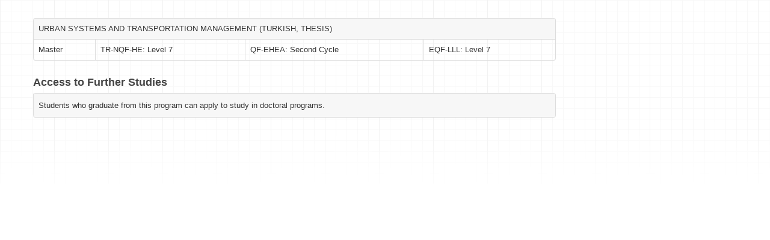

--- FILE ---
content_type: text/html; charset=UTF-8
request_url: https://akts.bau.edu.tr/bilgipaketi/index/birustdereceyegecis/program_kodu/31123501/menu_id/p_32/tip/LU/submenuheader/2/ln/en/print/1
body_size: 1011
content:
<!doctype html>
<html>
<head>

<title>BAHÇEŞEHİR UNIVERSITY </title>

<meta charset="utf-8">
<meta name="viewport" content="width=device-width, initial-scale=1.0">
<meta name="description" content="">
<meta name="author" content="">

<link href="/css/bilgibankasi-bootstrap.css?2" rel="stylesheet">
<link href="/css/bilgibankasi-bootstrap-responsive.css?2" rel="stylesheet">

<!--[if lt IE 9]>
	<script src="http://html5shim.googlecode.com/svn/trunk/html5.js"></script>
<![endif]-->

<link rel="shortcut icon" href="/img/favicon.ico?1">
    <meta property="og:image" content="/images/uni_min_logo.png">
<script src="/js/jquery-1.7.2.min.js"></script>
<script src="/js/bilgibankasi-bootstrap.js"></script>
            
        <meta http-equiv="Content-Type" content="text/html;charset=utf-8" />
</head>
<body>
<!-- Container -->
<div class="container">

	<!-- Header -->
    <div class="navbar" style="margin-top:30px;">

    </div>
    <!-- Header -->

    <!-- Content -->
	<div class="row-fluid">

        <!-- Sag Menu -->
        <div class="span9">
                                                            <table>
                        <tr class="col">
                            <td colspan="6">URBAN SYSTEMS AND TRANSPORTATION MANAGEMENT (TURKISH, THESIS)</td>
                        </tr>
                        <tr class="col">
                            <td>Master</td>
                                                        
                            <td>TR-NQF-HE: Level 7</td>
                            <td>QF-EHEA: Second Cycle</td>
                            <td>EQF-LLL: Level 7</td>
                        </tr>
                    </table>
                
                
                

                <h1>Access to Further Studies</h1>
                        <script type="text/javascript">

</script>
<div id="form">
<table>
<tr>
<td>Students who graduate from this program can apply to study in doctoral programs.</td>

</tr>
</table>
</div>

        </div>
        <!-- Sag Menu -->

    </div>
	<!-- Content -->

</div>
<!-- Container -->
<script>
    $(function () {
        if ( self !== top ) {
            $(".rows").find("a").attr("target","_blank");
        }
    });
</script>
</body>
</html>
